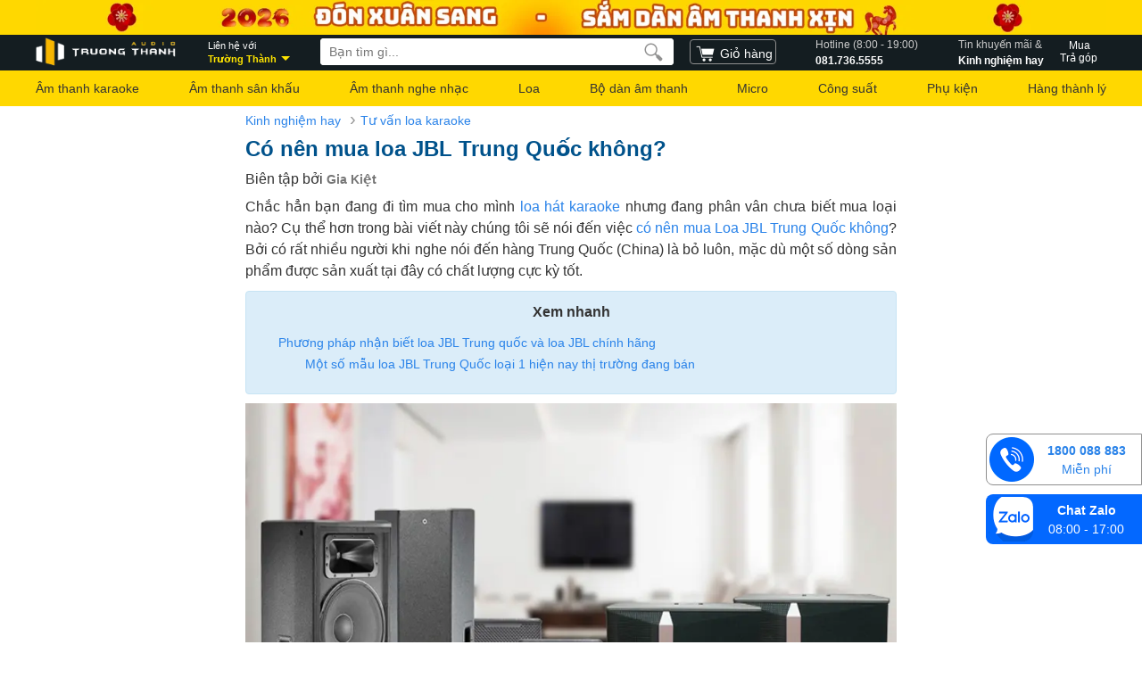

--- FILE ---
content_type: text/html; charset=UTF-8
request_url: https://truongthanhaudio.com/blogs/co-nen-mua-loa-jbl-trung-quoc-khong
body_size: 16977
content:
<html lang="vi-VN">
<head>

<meta charset="UTF-8">
<meta name="viewport" content="width=device-width, height=device-height, initial-scale=1.0, maximum-scale=1.0, user-scalable=no, minimal-ui">
<title>Có nên mua loa JBL Trung Quốc không?</title>
<!-- <meta name="keywords" content="Trường Thành Audio, trường thành, truong thanh, truong thanh audio, truongthanhaudio, truongthanh, truong thanh audio"> -->
<meta name="description" content="Trong bài viết này chúng tôi sẽ nói đến việc có nên mua Loa JBL Trung Quốc không? Bởi có rất nhiều người khi nghe nói đến hàng Trung Quốc là bỏ luôn">
<meta property="og:type" content="article">
<meta property="og:locale" content="vi_VN">
<meta property="og:site_name" content="Truongthanhaudio.com">
<meta property="og:title" content="Có nên mua loa JBL Trung Quốc không?">
<meta property="og:description" content="Trong bài viết này chúng tôi sẽ nói đến việc có nên mua Loa JBL Trung Quốc không? Bởi có rất nhiều người khi nghe nói đến hàng Trung Quốc là bỏ luôn">
<meta property="article:modified_time" content="2025-07-02T09:12:00+07:00" />
<meta property="og:url" content="https://truongthanhaudio.com/blogs/co-nen-mua-loa-jbl-trung-quoc-khong">
<link rel="canonical" href="https://truongthanhaudio.com/blogs/co-nen-mua-loa-jbl-trung-quoc-khong">
<meta property="article:author" content="https://www.facebook.com/truongthanhaudio" />
<meta name="twitter:card" content="summary_large_image">
<meta name="twitter:creator" content="@https://twitter.com/TruongAudio">
<link rel="alternate" href="https://truongthanhaudio.com/blogs/co-nen-mua-loa-jbl-trung-quoc-khong" hreflang="vi">
<meta name="copyright" content="Công Ty Cổ Phần Tập Đoàn Công Nghệ Trường Thành">
<meta name="author" content="Công Ty Cổ Phần Tập Đoàn Công Nghệ Trường Thành">
<meta http-equiv="audience" content="General">
<meta name="resource-type" content="Document">
<meta name="distribution" content="Global">
<meta name="revisit-after" content="1 days">
<meta name="GENERATOR" content="Công Ty Cổ Phần Tập Đoàn Công Nghệ Trường Thành">
<meta http-equiv="X-UA-Compatible" content="IE=edge,chrome=1">
<link href="https://truongthanhaudio.com/favicon.png" rel="shortcut icon" type="image/x-icon">
<link href="https://truongthanhaudio.com/favicon.png" rel="apple-touch-icon">
<link href="https://truongthanhaudio.com/favicon.png" rel="apple-touch-icon-precomposed">
<meta name="theme-color" content="#ffd800">
<!---------------------------------.
|  Designer by Entho.net           |
|  Website: https://entho.net      |
|----------------------------------|
|  Create Website A-Z              |
|  Phone: 0968163458               |
`---------------------------------->
<style type="text/css">
*, :before, :after {
    box-sizing: border-box;
}
button {
    cursor: pointer;
}
*{margin:0;padding:0}
body{min-width:1024px}
img{border:0}
a{text-decoration:none;color:#2a83e9}
ul,ol{list-style:none}
.clr{clear:both}
p{-webkit-margin-before:0;-webkit-margin-after:0;-webkit-margin-start:0;-webkit-margin-end:0;text-rendering:geometricPrecision}
input[type=text],input[type=tel],textarea{-webkit-appearance:none}
body,input,button,option,textarea,label,legend,h1,h2,h3,h4,h5,h6,h1 a,h2 a,h3 a,h4 a,h5 a,h6 a{font:14px/18px Helvetica,Arial,'DejaVu Sans','Liberation Sans',Freesans,sans-serif;color:#333;outline:none;zoom:1}
[class^="icontt-"],[class*="icontt-"]{background-image:url('https://truongthanhaudio.com/public/assets/images/icontruongthanh-25-2-2021.png');background-repeat:no-repeat;display:inline-block;height:30px;width:30px;line-height:30px;vertical-align:middle;background-size:350px 125px}
header{min-width:1024px;background:#141d21;width:100%;z-index:999;}
section{max-width:1200px;width:100%;min-width:1024px;position:relative;margin:0px auto 0}
footer{width:100%;min-width:1024px;margin:0 auto;background:#fff;overflow:hidden;clear:both;margin-top:15px}
/*.hide{display:none}*/
header .head {
    max-width: 1200px;
    min-width: 1024px;
    width: 100%;
    margin: auto;
    position: relative;
    display: flex;
    align-items: center;
    justify-content: space-between;
    height: 40px;
    padding-bottom: 2px;
}
header .logo .icontt-logo{background-position:0 0;width:160px;height:33px;display:block;background-size:287px 103px}
header .address {
    color: #fff;
    font-size: 11px;
    line-height: 15px;
    margin-right: 15px;
    padding-left: 15px;
    position: relative;
    height: calc(100% + 1px);
    padding-top: 5px;
}
header .address > span {
    color: #ffe500;
    font-weight: bold;
    position: relative;
    width: max-content;
    display: -webkit-box;
    -webkit-box-orient: vertical;
    -webkit-line-clamp: 1;
    overflow: hidden;
    max-width: 117px;
    text-transform: capitalize;
    padding-right: 15px;
}header .address > span:after {
    border-left: 5px solid transparent;
    border-right: 5px solid transparent;
    border-top: 5px solid #ffe500;
    content: '';
    position: absolute;
    bottom: 6px;
    right: 0;
}
header #search{float:left;width:33%;margin-left:0;background:#fff;position:relative;border-radius:4px;-webkit-border-radius:4px;-moz-border-radius:4px;margin-right:0}
header .topinput{
    width: 100%;
    border: 0;
    position: relative;
    height: 30px;
    text-indent: 10px;
    -webkit-border-radius: 4px;
    -moz-border-radius: 4px;
    border-radius: 4px;
}
header .btntop{width:45px;height:30px;border:0;cursor:pointer;position:absolute;right:0;-webkit-border-radius:0 4px 4px 0;-moz-border-radius:0 4px 4px 0;border-radius:4px;background:none}
header .icontt-topsearch{background-position:-196px 0;width:21px;height:21px;display:block;margin:auto}
header .search-result{background:#fff;z-index:13;position:absolute;top:34px;overflow:hidden;width:100%;-webkit-box-shadow:0 0 4px #000 0 4px 8px #000;box-shadow:0 0 4px #000 0 4px 8px #000;border-radius:2px}
li.ttitle{padding:7px 10px;border-bottom:1px dashed #eee;width:100%;float:left;background:#f5f5f5;color:#666;font-weight:400}
.list_key{list-style:none;padding:7px 10px;border-bottom:1px dashed #eee;width:100%;float:left}
.list_t{text-transform:capitalize}
.thumbnail_search{width:50px;float:left;margin-right:10px}
.thumbnail_search img{width:100%}
li.list_key .price{float:left;color:red}
li.list_key .price strong{margin-right:10px}
header a.a1{width:97px;border:1px solid #8F8F8F;border-radius:4px;height:28px;text-align:center;line-height:30px;color:#fff}
.icontt-cart{background-position:-48px -100px;width:24px;height:24px;float:left;margin:3px}
.switchboard, .kinhnghiemhay {
    height: 34px;
    font-size: 12px;
    color: #fff;
    font-weight: 600;
    margin: 0px 0 0px 26px;
    position: relative;
}
.nav-arrow span{display:block;overflow:hidden;font-weight:300;color:#ccc}

header div > a.mn-new{
    line-height: 1.2;
    text-align: center;
    height: 31px;
    padding: 0 10px;
    color: #fff;
    font-size: 12px;
}
.main_menu{background-color:#ffd800;width:100%}
header .main_menu > nav {
    max-width: 1200px;
    margin: auto;
    min-width: 1024px;
    width: 100%;
    display: flex;
    align-items: center;
    justify-content: space-between;
}
nav a{display:block;color:#333;position:relative}


table {
  border-collapse: collapse;
  width: 100%;
}
table td, table th {
  border: 1px solid #ddd;
  padding: 8px;
}

table tr:nth-child(even){background-color: #f2f2f2;}

table tr:hover {background-color: #ddd;}

table th {
  padding-top: 12px;
  padding-bottom: 12px;
  text-align: left;
}

.location {
    display: none;
    position: absolute;
    top: 40px;
    left: 0;
    width: 500px;
    background-color: #fff;
    padding: 15px;
    z-index: 2;
    color: #333;
    text-align: center;
    box-shadow: 0px 20px 20px 0px rgba(0, 0, 0, 0.25);
}
header .address:hover .location {
    display: block;
}
/* css item product */
.itemproduct {
    float: left;
    position: relative;
    overflow: hidden;
    border: 1px solid #eaecf0;
    border-radius: 8px;
    padding: 10px;
    display: flex;
    flex-wrap: wrap;
    gap: 10px;
    align-items: flex-start;
    flex-direction: column;
    width: 100%;
}
.itemproduct picture {
    display: block;
    width: 100%;
}
.itemproduct picture {
    -webkit-transition: all .2sease-in-out;
    -moz-transition: all .2s ease-in-out;
    -o-transition: all .2s ease-in-out;
    transition: all .2sease-in-out;

}
.itemproduct picture img {
    margin: auto;
    display: block;
    margin-top: 30px;
    max-width: 180px;
    height: 180px;
    object-fit: contain;
}
.destk {
    width: 100%;
    color: #000;
}
.otpionspan {
    border-radius: 2px;
    border: 1px solid #eee;
    padding: 0 5px !important;
    height: 21px;
    line-height: 20px;
    display: inline-block;
    vertical-align: middle;
    margin: 0px 5px 0 0;
    background: #f2f4f7;
    color: #667085;
    font-size: 12px;
}
span.otpion_1 { position: absolute; top: 8px; right: 8px; border-radius: 4px; color: #d9021b; border-color: #d9021b; border: 1px solid; background: #fff;
}
span.otpion_5 { position: absolute; top: 8px; left: 8px; border-radius: 4px; color: #333; background: #ffd801; border: 0;
}
.itemproduct h3 {
    line-height: 21px;
    font-size: 14px;
    padding: 0;
    color: #333;
    display: -webkit-box;
    -webkit-line-clamp: 2;
    -webkit-box-orient: vertical;
    text-overflow: ellipsis;
    overflow: hidden;
    width: 100%;
    flex-wrap: nowrap;
    word-wrap: break-word;
}
.itemproduct .price {
    display: block;
    overflow: hidden;
    width: 100%;
}
.imgoptions.imgkm {
    width: 100%;
}
.imgoptions.imgkm img {
    width: 90%;
    height: auto;
}
.itemproduct .price span {
    display: inline-block;
    vertical-align: middle;
    text-decoration: line-through;
    color: #222;
}
.itemproduct .price .cplb-disc {
    font-size: 12px;
    color: #d0021b;
    margin: 0 5px 0;
    display: inline-block;
}
.itemproduct .price strong {
    vertical-align: middle;
    overflow: hidden;
    color: #bf081f;
}

.destk * {
    font-size: 14px !important;
}
.itemproduct .ratingresult {
    font-size: 14px;
    padding: 0px;
    color: #797979;
}
/*.itemproduct .ratingresult .icontt-ystar {
    margin-left: 5px;
    margin-right: 5px;
}
.icontt-ystar {
    width: 13px; height: 12px; background-position: -112px -60px; margin: -3px 0 0 0;
}*/
.ent-icontt-ystar {
    width: 12px;
    height: 12px;
    background-image:url('https://truongthanhaudio.com/public/assets/images/star-star.svg');
    background-repeat: no-repeat;
    background-size: contain;
    margin-top: -4px;
    margin-left: 3px;
    margin-right: 3px;
}
/* end css item product */
.ttlh {
    width: 100%;
    float: left;
    text-align: left;
}
.location:after {
    content: "";
    position: absolute;
    width: 17px;
    height: 17px;
    background: #fff;
    transform: rotate(45deg);
    top: -4px;
    left: 32px;
}
.location p {
    margin: 0px;
    line-height: 1.5;
    font-size: 14px;
    text-align: left;
}
.location span {
    display: block;
    margin-top: 5px;
    line-height: 1.5;
    font-size: 14px;
    position: relative;
    text-align: left;
}
.location:after {
    content: "";
    position: absolute;
    width: 17px;
    height: 17px;
    background: #fff;
    transform: rotate(45deg);
    top: -4px;
    left: 32px;
}

.banner-top img {
    margin: auto;
    display: block;
}

/* footer */
.boxfooter {
    background: #fff;
    padding: 20px;
    border-radius: 12px;
}

.boxfooter>span {
    margin-right: 5px;
    font-weight: 600;
}
.boxfooter > a {
    display: inline-block;
    vertical-align: middle;
    padding: 10px 11px;
    border: 1px solid #e0e0e0;
    border-radius: 40px;
    margin-right: 6px;
    color: #333;
    line-height: 12px;
}
/*.boxfooter > a:hover{border: 1px solid #1d7bc4;}*/
.infofooter {
    display: flex;
    overflow: hidden;
    width: 100%;
    min-width: 1024px;
    max-width: 1200px;
    margin: 0 auto;
    justify-content: space-between;
    padding-top: 50px;
    padding-bottom: 20px;
}
.colfooter{float:left;margin:0;position:relative}
.col1{width:12%}
.col2{width:15%}
.col3{width:45%}
.col4{width:15%}
.colfooter li{float:none;position:relative;font-size:13px;color:#444}
.colfooter li a{display:block;font-size:14px;line-height:25px;padding-top:5px}
.colfooter li p{display:block;font-size:14px;line-height:29px}
.colfooter li p a{display:inline;font-weight:600;padding:0 5px}
.icontt-bct{width:104px;height:40px;background-position:-246px 1px}
.icontt-fb{width:15px;height:15px;background-position:-255px -79px;margin:-4px 0 0}
.icontt-yt{width:18px;height:15px;background-position:-270px -79px;margin:-4px 0 0}
.bct{width:110px;float:left}
.copyright{width:100%;min-width:980px;overflow:hidden;padding:10px 0;background:#f8f8f8}
.copyright p{display:block;max-width:1200px;margin:auto;font-size:10px;color:#999}
#return-to-top{position:fixed;bottom:45px;right:20px;background:#fdd504;width:40px;height:40px;display:block;text-decoration:none;display:none;-webkit-transition:all .3s linear;-moz-transition:all .3s ease;-ms-transition:all .3s ease;-o-transition:all .3s ease;transition:all .3s ease;text-align:center;line-height:40px;border-radius:5px;z-index:1000;cursor:pointer}

.article-more {
    background: #eee;
    padding: 8px;
    border-radius: 8px;
    border: 1px solid #2a83e9;
}
.tt-flex {
    display: flex;
    gap: 10px;
    flex-wrap: wrap;
    justify-content: space-between;
}
.leftcat {
    width: 150px;
    border-radius: 8px;
    overflow: hidden;
    height: 150px;
}
.leftcat img {
    width: 100%;
    height: 100%;
    object-fit: cover;
}
.rightcat {
    width: calc(100% - 160px);
}
.df {
    font-weight: 600;
    margin-bottom: 10px;
}
.mtf {
    color: #333;
    font-size: 15px;
}

/* css menu */
.head_menu .ent_menu > li > ul {
    display: none;
}
.head_menu  > .ent_menu {
    display: flex;
    justify-content: space-between;
    width: 100%;
}
.head_menu > .ent_menu {
    position: relative;
}
.head_menu > .ent_menu > li:hover > ul {
    position: absolute;
    top: 40px;
    width: 600px;
    left: 0px;
    z-index: 10;
    background: #fff;
    padding: 8px;
    justify-content: space-between;
    flex-wrap: wrap;
    display: grid;
    grid-auto-rows: minmax(min-content, max-content);
    gap: 10px;
    grid-template-columns: repeat(5, minmax(0, 1fr));
    border-bottom-left-radius: 8px;
    border-bottom-right-radius: 8px;
    border-top-right-radius: 8px;
    box-shadow: 0 4px 8px rgb(0 0 0 / 15%);
}
.head_menu > .ent_menu > li {
    position: relative;
}
.head_menu > .ent_menu > li > a {
    height: 40px;
    line-height: 40px;
    padding-inline: 10px;
}
.head_menu > .ent_menu > li> ul > li > a {
    text-align: center;
        padding: 10px 5px;
}
.head_menu > .ent_menu > li:hover > a {
        background-color: #fe9;
    border-top-left-radius: 8px;
    border-top-right-radius: 8px;
}
.head_menu > .ent_menu > li> ul > li > a span {
    display: block;
}
.head_menu > .ent_menu > li> ul > li > a:hover {
    background-color: #f9fafb;
    border-radius: 12px;
}
.head_menu > .ent_menu > li:nth-child(6) > ul,
.head_menu > .ent_menu > li:nth-child(7) > ul,
.head_menu > .ent_menu > li:nth-child(8) > ul,
.head_menu > .ent_menu > li:nth-child(9) > ul,
.head_menu > .ent_menu > li:nth-child(10) > ul
{
    left: auto;
    right: 0px;
}
.head_menu > .ent_menu > li> ul > li > a > img {
    height: 50px;
    width: 50px;
}
.navigat > a {
    padding: 0px;
    border: 0px;
    margin: 0px;
    width: 100%;
}
header {
	position: inherit;
}
.hknh {
    width: 147px !important;
    height: 22px;
}
.banner-top {
    background: #ffd800;
}
/* end css menu */
.owl-dot img {
    pointer-events: none;
}

        .chat{
    width: 175px;
    float: right;
    right: 0;
    bottom: 100px;
    position: fixed;
}
.chat div{
        margin-bottom: 10px;
}
.chat div a{
    position: relative;
    display: flex;
}

.chat .zalo{
    background: #0368ff;
    padding: 3px;
    border-radius: 8px 0 0 8px;
}
.chat p{
    position: relative;
    display: flex;
    flex-direction: column;
    text-align: center;
    margin: auto;
}
.chat .zalo p{
    color: #fff;
}
.icon-zalo{
    background-image: url('https://truongthanhaudio.com/public/assets/images/icon-zalo.png');
    width: 50px;
    height: 50px;
    display: block;
    float: left;
    background-size: 50px 50px;
    background-repeat: no-repeat;
}

.chat p span:first-of-type {
    font-weight: bold;
    padding-bottom: 3px;
}

.hotline {
    border: 1px solid #8F8F8F;
    padding: 3px;
    border-radius: 8px 0 0 8px;
    background: #fff;
}


.icon-hotline{
    background-image: url('https://truongthanhaudio.com/public/assets/images/icon-hotline.png');
    width: 50px;
    height: 50px;
    display: block;
    float: left;
    background-size: 50px 50px;
    background-repeat: no-repeat;
}

</style><!---------------------------------.
|  Designer by Entho.net           |
|  Website: https://entho.net      |
|----------------------------------|
|  Create Website A-Z              |
|  Phone: 0968163458               |
`---------------------------------->
<style type="text/css">
/* header */
.article {
    display: block;
    clear: both;
    max-width: 730px;
    text-align: left;
    margin: auto;
    font-size: 16px;
}.breadcrumb {
    display: block;
    overflow: hidden;
    margin: 0;
    background: #fff;
    line-height: 32px;
}.breadcrumb li {
    display: inline-block;
    vertical-align: middle;
    overflow: hidden;
}.breadcrumb li a {
    display: inline-block;
    white-space: nowrap;
    font-size: 14px;
    padding: 0 10px 0 0;
}.breadcrumb span {
    display: inline-block;
    font-size: 20px;
    color: #999;
    padding: 2px 5px 0 0;
    line-height: 1;
}.article h1 {
    display: block;
    line-height: 1.3em;
    font-size: 24px;
    color: #00528b;
    font-weight: bold;
}span.authorName {
    float: left;
    margin: 10px 0;
    width: 100%;
}span.authorName b {
    color: #767676;
    font-size: 14px;
}
article p {
    margin-top: 10px;
    margin-bottom: 10px;
}
article h2, article h3 {
    width: 100%;
    margin: 20px auto;
    font-size: 16px;
    color: #333;
    line-height: 28px;
}article h3 {
    font-size: 25px;
    line-height: 35px;
}article h2 {
    font-size: 30px;
    line-height: 35px;
}
article h2 a, article h3 a{font-size: 30px; color: #1d7bc4; }
article img{width: 100%; height: auto;}
article p iframe{
    border: 0;
}
.contentnews {
    text-align: justify;
}
.ovlarticle{position:absolute;left:0;right:0;bottom:0;height:75%;background:linear-gradient(to bottom,rgba(255,255,255,0) 0,#e1e6e9 65%,#e1e6e9 100%)}


.listsppost {
    display: flex;
    flex-wrap: wrap;
    justify-content: start;
}
.listsppost li {
    list-style: none;
    width: calc(25%);
    border-left: 1px solid #ddd;
    padding: 10px;
    border-top: 1px solid #ddd;
    border-bottom: 1px solid #ddd;
    text-align: left;
}
.listsppost li p {
    margin: 0px;
}
.listsppost li:last-child {
    margin-right: 0px;
    border-right: 1px solid #ddd;
}
.listsppost li img{width: 100%;}
.listsppost .name-product{
    position: relative;
    display: -webkit-box;
    -webkit-box-orient: vertical;
    -webkit-line-clamp: 3;
    max-height: 61px;
    margin: 0;
    margin-right: 5px;
    width: 100%;
    font-size: 14px;
    line-height: 1.4em;
    font-style: normal;
    text-overflow: ellipsis;
    overflow: hidden;
    color: #333;
}.listsppost .price {
    font-size: 13px;
    display: block;
}.icontt-ystar {
    width: 13px;
    height: 12px;
    background-position: -112px -60px;
    margin: -3px 0 0 0;
}
.destk {
    color: #444;
    display: block;
    overflow: hidden;
    font-size: 13px;
}
.contentnews iframe {
    margin: auto;
    display: block;
    width: 100%;
    height: 400px;
}
.box_updownpro {
    width: 100%;
    display: block;
    clear: both;
    margin: 15px 0;
    text-align: right;
}.box_updownpro span {
    display: inline-block;
    color: #1d7bc4;
    cursor: pointer; font-size: 14px;
}
.price {
    width: auto;
    float: none;
    display: inherit;
    align-items: normal;
    flex-wrap: nowrap;
}.price strong {
    font-size: 16px;
    line-height: 20px;
    color: #cc2440;
    display: block;
    margin-top: 5px;
}.price .linethough {
    text-decoration: line-through;
    font-weight: 400;
    font-size: 14px;
    color: #999;
    display: inline-block;
}.price label {
    background: none;
    color: #d0021b;
    font-size: 14px;padding-left: 10px;
}
.ratingresult span {
    color: #797979;
    display: inline-block;
    font-size: 12px;
}




.newslist-bv {
    display: block;
    margin: 16px auto;
    border-top: 1px solid #efeded;
    width: 100%;
    float: left;
}.newslist-bv h4 {
    display: block;
    padding: 10px 0 10px;
    font-size: 18px;
    font-weight: bold;
    color: #333;
    line-height: 1.3em;
}.newslist-bv ul {
    display: flex;
    overflow: hidden;
    flex-wrap: wrap;
    width: calc(100% + 10px);
    margin-left: -5px;
}.newslist-bv li {
    display: block;
    overflow: hidden;
    padding: 8px 0;
    width: calc(25% - 10px);
    margin-left: 5px;
    margin-right: 5px;
}.newslist-bv li a {
    display: block;
    overflow: hidden;
}.newslist-bv li img {
    float: left;
    width: 175px;
    height: 98px;
    margin-right: 5px;
    margin: 10px auto;
    object-fit: cover;
}.newslist-bv li a h5 {
    display: block;
    line-height: 18px;
    font-size: 13px;
    color: #333;
    font-weight: bold;
}


/* comment */

#comment {
    display: block;
    width: 100%;
    margin: 0 auto;
    float: left;
}
#comment #fRContent {
    display: block;
    overflow: hidden;
    background: #fff;
    min-height: 100px;
    border: 1px solid #c1bfbf;
    padding: 10px;
    font-size: 16px;
    color: #333;
    max-height: 200px;
    border-radius: 4px;
    width: 100%;
}
.box_cmt{
    display: none;
    overflow: hidden;
    background: #fff;
    border: 1px solid #c1bfbf;
    position: relative;
    margin-top: -1px;
}.extCt {
    float: left;
    font-size: 14px;
    color: #666;
    padding: 12px 16px 9px;
    border-right: 1px solid #c1bfbf;
    cursor: pointer;
}#fRName, #fREmail {
    padding: 5px 8px;
    border: 1px solid #dadada;
    font-size: 14px;
    width: 180px;
    color: #333;
    float: left;
    margin: 5px 10px;
}#guidanhgia {
    float: right;
    padding: 5px 8px;
    margin: 5px 10px;
    background: #fbd648;
    border: 1px solid #c1bfbf;
    font-size: 14px;
    color: #2a2a2a;
    text-transform: uppercase;
    font-weight: 600;
}


.par {
    width: 100%;
    float: left;
    margin-bottom: 10px;
    margin-top: 15px;
}
.iconcom-user {
    width: 25px;
    height: 25px;
    background-image: none !important;
    background-color: #ccc;
    margin-right: 7px;
    text-align: center;
    color: #fff;
    text-transform: uppercase;
    font-size: 12px;
    line-height: 26px;
    font-style: normal;
    display: inline-block;
}.rc {
    margin-top: 5px;
    margin-bottom: 5px;
    display: block;
    font-size: 14px;
    color: #4a4a4a;
    line-height: 22px;
}.ra {
    float: left;
    width: 100%;
}.child {
    float: left;
    margin-left: 13px;
    background: #f8f8f8;
    border: 1px solid #e7e7e7;
    padding: 15px 10px;
    position: relative;
    width: calc(100% - 35px);
}.child:after, .child:before {
    top: -20px;
    left: 18px;
    border: solid transparent;
    content: " ";
    height: 0;
    width: 0;
    position: absolute;
    pointer-events: none;
}.child:before {
    border-color: rgba(238,238,238,0);
    border-bottom-color: #f8f8f8;
    border-width: 11px;
    margin-left: -11px;
    z-index: 1;
}.child:after {
    border-color: rgba(255,255,255,0);
    border-bottom-color: #dfdfdf;
    border-width: 10px;
    margin-left: -10px;
}.iconcom-avactv {
    margin: 4px;
    background-position: 1px -102px;
    width: 27px;
    height: 24px;
}.qtv {
    background: #f1c40f;
    border-radius: 2px;
    padding: 0 5px;
    line-height: normal;
    border: 1px solid #f1c40f;
    font-size: 11px;
    color: #333;
    font-weight: normal;
    display: inline-block;
    margin: 5px 0 0 10px;
}textarea.readycss {
    border: 1px solid #eee;
    border-radius: 4px;
    padding: 5px;
    font-size: 14px;
    width: calc(100% - 12px);
    margin-top: 10px;
    min-height: 60px;
}a.rrSend_reaply {
    background: #ffffff;
    padding: 5px 15px;
    border-radius: 5px;
    margin-top: 5px;
    float: right;
    border: 1px solid #1d7bc4;
}





.modal_cmtpost {
    display: none;
    overflow: hidden;
    position: fixed;
    left: 0;
    right: 0;
    bottom: 0;
    height: 100vh;
    background: rgba(0,0,0,.5);
    z-index: 9;
}.modal-content_tt, .modal-content {
    background-color: #fefefe;
    margin: auto;
    border: 1px solid #888;
    max-width: 470px;
    border-radius: 5px;
    top: 20%;
}span.title_tt {
    display: block;
    overflow: hidden;
    font-size: 16px;
    color: #333;
    border-bottom: 1px solid #f2f2f2;
    font-weight: bold;
    height: 35px;
    line-height: 35px;
    padding-left: 10px;
}.close_cmtpost {
    line-height: 25px;
    text-align: center;
    border-radius: 100%;
    position: absolute;
    right: 0px;
    top: 0px;
    width: 35px;
    height: 35px;
    cursor: pointer;
}.close_cmtpost:before {
    color: #fff;
    content: "✕";
    font-weight: bold;
    font-size: 15px;
    line-height: 25px;
    text-align: center;
    width: 25px;
    height: 25px;
    font-family: Tahoma;
    border: 2px solid #fff;
    border-radius: 50%;
    display: block;
    background-color: #000;
    box-shadow: 0 2px 4px 0 rgb(0 0 0);
}.forminfo {
    display: block;
    overflow: hidden;
    background: #fff;
    padding: 10px;
}.forminfo input {
    display: block;
    padding: 8px;
    width: 100%;
    margin: 10px 0;
    height: 35px;
    border: 1px solid #dadada;
    background: #fff;
    border-radius: 4px;
    font-size: 14px;
    box-sizing: border-box;
}.forminfo button {
    display: block;
    width: 100%;
    margin: 0 auto 10px;
    padding: 8px;
    height: 40px;
    font-size: 14px;
    color: #fff;
    text-transform: uppercase;
    border: 1px solid #4a90e2;
    border-radius: 4px;
    background: #4a90e2;
    cursor: pointer;
}

#help-navigation {

    float: left;

    padding-top: 10px;

    width: 247px;

}

#help-navigation ul li {

    border-bottom: 1px solid #f2f2f2;

    display: block;

    height: 38px;

    margin-bottom: 0;position: relative;

}

#help-navigation ul li:before, #help-navigation ul li:after {

    content: '';

    width: 0;

    height: 0;

    border-left: 5px solid #999;

    border-top: 5px solid transparent;

    border-bottom: 5px solid transparent;

    position: absolute;

    right: 4px;

    top: 14px;

}

#help-navigation ul li:after, #help-navigation ul li:after {

    border-width: 4px;

    border-left-color: #fff;

    margin-right: 1px;

    margin-top: 1px;

}

#help-navigation ul li a {

    display: block;

    height: 38px;

    line-height: 38px;

    padding-left: 15px;

}

#help-navigation ul li a:hover {

    background-color: #ebeef4;

}

#help-main {

    width: 925px;

    float: right;

    max-width: 925px; padding-top: 10px;

}

#help-main h1{
    color: #666;
    font-size: 23px;
    line-height: 32px;
    margin-bottom: 16px;
    text-transform: uppercase;
}
.boxleft a{
    border-bottom: 1px solid #f2f2f2;
    display: block;
    height: 38px;
    margin-bottom: 0;
    line-height: 38px;
}

#bang {
  font-family: Arial, Helvetica, sans-serif;
  border-collapse: collapse;
  width: 100%;
}

#bang td, #bang th {
  border: 1px solid #ddd;
  padding: 8px;
}

#bang tr:nth-child(even){background-color: #f2f2f2;}

#bang tr:hover {background-color: #ddd;}

#bang th {
  padding-top: 12px;
  padding-bottom: 12px;
  text-align: left;
  background-color: #4CAF50;
  color: white;
}.load-more {
    display: block;
    overflow: hidden;
    position: relative;
    line-height: 40px;
    font-size: 14px;
    color: #1d7bc4;
    border: 1px solid #eee;
    text-align: center;
    border-radius: 3px;
    margin: 10px auto 20px;
    width: 240px;
    cursor: pointer;
}
.bxindexknh {
    display: inline-block;
    background: #dbedf9;
    border: 1px solid #c7e4f4;
    border-radius: 4px;
    width: 100%;
    padding: 1.5%;
}
.bxindexknh .indxtitle {
    position: relative;
    display: block;
    overflow: hidden;
    text-align: center;
    cursor: pointer;
    font-weight: bold;
    margin-bottom: 0;
    -moz-user-select: none;
    -webkit-user-select: none;
    -ms-user-select: none;
}#toc {
    padding: 10px;
}#toc li{
    line-height: 24px;
}#toc li a{
    font-weight: normal;
    text-decoration: none;
    font-size: 14px;
}
#toc li ul {
    clear: both;
    margin-left: 30px;
}
.infobox {
    margin: 10px auto;
    padding: 10px;
    border: 2px solid #c3e5f8;
    -ms-border-radius: 5px;
    border-radius: 5px;
    background-color: #dbedf9;
    line-height: 155%;
    clear: both;
    font-size: 16px;
}
.bxcontentnews ul li:not(.hasdiv):before {
    content: "●";
    font-size: 12px;
    color: #000;
    margin-right: 5px;
    margin-left: -12px;
}
.contentnews {
    line-height: 1.5;
}
.contentnews ul, .contentnews ol {
    list-style: auto;
    margin-left: 15px;
}

.generate-productbox {
    border: 1px solid #eee;
}
.generate-productbox .col {
    border-left: 0;
}
.bcenter .generate-productbox .cate.col li {
    width: auto !important;
}
.generate-productbox .product_knh {
    padding: 15px;
    cursor: unset;
    border-right: 0;position: relative;
    display: flex;
}
.generate-productbox .product_knh .main-feature li{padding: 0;}
.generate-productbox .product_knh .main-feature li::before {
    content: "•";
    color: #333;
    display: inline-block;
    vertical-align: middle;
    font-size: 20px;
    margin-right: 5px;
}

.bxcontentnews ul li {
    line-height: 22px;
}
.generate-productbox .product_knh>.product_knh>a {
    width: 45%;
}
.generate-productbox .product_knh>.product_knh>* {
    display: inline-block;
    vertical-align: top;
}
.generate-productbox .product_knh a {
    padding: 0;
    overflow: visible;
}
.generate-productbox .product_knh .thumbnail-product {
    float: unset;
    margin-right: 20px; width:350px;
}
.generate-productbox .product_knh .thumbnail-product {
    position: relative;
}
.generate-productbox .product_knh .thumbnail-product img {
    margin: auto;
    max-width: 100%;
    width: 100%;
}
.generate-productbox .product_knh .sl-rating {
    color: #797979;
    display: inline-block;
    font-size: 12px;margin-left: 5px;
}
.generate-productbox .product_knh .install {
    position: absolute;
    top: 20px;
    right: 10px;
    background: #efd130;
    border-radius: 2px;
    font-size: 10px;
    padding: 0 3px;
}
.generate-productbox .product_knh .sc-box-info {
    float: unset;
    width: 54%;
}
.generate-productbox .product_knh .name-product, .generate-productbox .product_knh img, .rating-lst.none-padding {
    margin: 0;
    font-size: 16px;
}
.generate-productbox .product_knh .sc-box-info * {
    line-height: 1.5;
    vertical-align: middle;
}
.generate-productbox .product_knh .sc-box-info>a>* {
    font-size: 18px;
}
span.prop {
    display: inline;
    color: #333;
    font-weight: 600;
    border-radius: 2px;
    background: #fff;
}
.cate.col li label {
    top: -10px;
}
.generate-productbox strong.get-status.green {
    color: #459b43;
}
.generate-productbox strong.get-status {
    display: block;
    text-transform: uppercase;
    font-size: 17px; width:100%;display: flex;
    align-items: center;
    flex-wrap: wrap;
}
.generate-productbox .product_knh .sc-box-info .zone_price>strong {
    color: #d0021b;
}
.generate-productbox .product_knh .sc-box-info .zone_price .oldprice, .generate-productbox .product_knh .sc-box-info .zone_price .normal {
    color: #999;
    font-size: smaller;
    font-weight: normal;
    display: inline-block;
    margin-left: 0;
    text-decoration: line-through;
}
.generate-productbox .product_knh .sc-box-info .zone_price .price-percent {
    font-size: 13px;
    color: #d0021b;
    font-weight: bold;
}
.generate-productbox .product_knh .main-feature ul {
    overflow: hidden;
    display: block;
    max-height: 129px;position: relative;
}
.generate-productbox .product_knh .main-feature ul:after {
    content: '';
    height: 82px;
    max-height: 82px;
    position: absolute;
    bottom: -8px;
    left: -10px;
    right: -5px;
    border-radius: 0 0 15px 15px;
    background-image: linear-gradient(
-180deg
,rgba(255,255,255,0) 0%,#fff 100%);
    opacity: .94;
}
.clickxt{
    font-weight: normal;
    text-align: center;
    display: block;
}
.clickxt:after {
    content: '';
    width: 0;
    right: 0;
    border-top: 6px solid #288ad6;
    border-left: 6px solid transparent;
    border-right: 6px solid transparent;
    display: inline-block;
    vertical-align: middle;
    margin: -2px 0 0 5px;
}
.generate-productbox .product_knh .sc-box-info .btn.buy {
    background: -webkit-linear-gradient(top,#f89406,#f76b1c);
    background: -moz-linear-gradient(top,#f89406,#f76b1c);
    background: -ms-linear-gradient(top,#f89406,#f76b1c);
    background: -o-linear-gradient(top,#f89406,#f76b1c);
}
.generate-productbox .product_knh .sc-box-info .btn {
    width: 100%;
    color: #fff;
    text-align: center;
    padding: 10px 0;
    display: block;
    margin: 5px 0;
    border-radius: 3px;
    font-size: 14px;
    text-transform: uppercase;
    font-weight: 600;
}

.clickxt {
    color: #1d7bc4;
    cursor: pointer;
}
.readmorecat {
    margin: auto;
    text-align: center;
    display: block;
    border: 1px solid #1d7bc4;
    max-width: 158px;
    padding: 8px 10px;
    border-radius: 4px;
    margin-top: 15px;
}.icontt-txtstar {
    width: 13px;
    height: 12px;
    background-position: -112px -60px;
    margin: -3px 0 0 0;
}
</style><meta name="google-site-verification" content="dXEJ2D7o3R0Gnslle6HyIhDE511YRsBAfRMvmHNH9dQ" />
<!-- Google Tag Manager -->
<script>(function(w,d,s,l,i){w[l]=w[l]||[];w[l].push({'gtm.start':
new Date().getTime(),event:'gtm.js'});var f=d.getElementsByTagName(s)[0],
j=d.createElement(s),dl=l!='dataLayer'?'&l='+l:'';j.defer=true;j.src=
'https://www.googletagmanager.com/gtm.js?id='+i+dl;f.parentNode.insertBefore(j,f);
})(window,document,'script','dataLayer','GTM-5M668BCM');</script>
<!-- End Google Tag Manager --></head>
<body>
<header itemprop="haspart" itemtype="https://schema.org/WPHeader" itemscope itemid="#header" class=header>
	<div class="ent-full banner-top">
	    <picture>
                    <source srcset="https://truongthanhaudio.com/upload/image/banner-top-mt-dau-nam-2912.webp" type="image/webp">
                    <img class="lazyloadnone" src="https://truongthanhaudio.com/upload/original-image/banner-top-mt-dau-nam-2912.jpg" alt="" width="1200" height="39">
                </picture>	</div>
	<div class="head clr">
	    <a class="logo" title="Về trang chủ https://truongthanhaudio.com" href="https://truongthanhaudio.com/" aria-label="logo"> 
	        <i class="icontt-logo"></i> 
	    </a>

	    <div  class="address">
	        Liên hệ với
	        <span data-province="79" data-district="0" data-ward="0">Trường Thành</span>
	        <div class="location">
	        	<div class="ttlh">
	        		<p><a href="tel:0817365555">081.736.5555</a> (8:00 - 21:00)</p>
<p><strong>Miền Nam:</strong></p>
<p><strong>- Showroom lớn nhất Miền Nam</strong>: 156 Đường số 2, KDC Vạn Ph&uacute;c, Phường Hiệp B&igrave;nh Phước, TP. Thủ Đức, TP. Hồ Ch&iacute; Minh. (<a href="https://maps.app.goo.gl/vXP1HuoGAWaCMswQ6" target="_blank" rel="nofollow noopener">Chỉ đường</a>)</p>
<p><strong>- Showroom Quận 7</strong>: Số 2, đường số 40, phường T&acirc;n Quy, Quận 7, TP. Hồ Ch&iacute; Minh. (<a href="https://g.page/truongthanhaudio" target="_blank" rel="nofollow noopener">Chỉ đường</a>)</p>
<p><strong>Miền Bắc</strong>:</p>
<p><strong>- Showroom lớn nhất Miền Bắc</strong>: P1-16 Khu Đ&ocirc; Thị Garden City Thạch B&agrave;n, (đối diện trường THPT Thạch B&agrave;n) , phường Long Bi&ecirc;n, H&agrave; Nội. (<a href="https://maps.app.goo.gl/MdT6r89hRE2mnUqz8" target="_blank" rel="noopener">Chỉ đường</a>)</p>
<p><strong>Tất cả c&aacute;c showroom đều c&oacute; chỗ đỗ xe &ocirc; t&ocirc; miễn ph&iacute;.</strong></p>  
	        	</div>
	        </div>
	    </div>
	   
	    <form onsubmit="return yofSearch(event);" id="search" class="headsearch mainsearch ncart" method="get" action="/s">
			<input class="topinput" type="text" maxlength="100" placeholder="Bạn tìm gì..." 
			id="skw" name="keyword" autocomplete="off" aria-label="searchbox">
			<button aria-label="search" class="btntop" type="submit"><i class="icontt-topsearch"></i></button>
			<div class="search-result"></div>
	    </form>
	    <a href="https://truongthanhaudio.com/cart" class="a1" aria-label="cart"><i class="icontt-cart"></i><span>Giỏ hàng</span></a>
	    <a href="tel:0817365555" class="switchboard nav-arrow"><span>Hotline (8:00 - 19:00)</span>081.736.5555</a>
	    <a href="https://truongthanhaudio.com/category/kinh-nghiem-hay" class="kinhnghiemhay nav-arrow"><span>Tin khuyến mãi &<label class="arr-down"></label></span> Kinh nghiệm hay</a> 
        <div class="menu-new">
            <a href="https://truongthanhaudio.com/blogs/tra-gop" class="mn-new">Mua<br>Trả góp</a>
            
        </div>
	    
	</div>
	<div class="main_menu">
		<nav class="head_menu" itemtype="https://schema.org/SiteNavigationElement" itemscope>
			<ul class="ent_menu"><li><a href="https://truongthanhaudio.com/am-thanh-karaoke">Âm thanh karaoke</a><ul class="ent_menu"><li><a href="https://truongthanhaudio.com/dan-karaoke"><img width="50" height="50" alt="No Alt" src="https://truongthanhaudio.com/upload/image/1x1-dAn-karaoke-trUOng-thAnh-audio-8425.webp" /><span class="text_menu">Dàn karaoke</span></a></li><li><a href="https://truongthanhaudio.com/loa-karaoke"><img width="50" height="50" alt="No Alt" src="https://truongthanhaudio.com/upload/image/1x1-loa-karaoke-trUOng-thAnh-audio-8425.webp" /><span class="text_menu">Loa karaoke</span></a></li><li><a href="https://truongthanhaudio.com/loa-sub"><img width="50" height="50" alt="No Alt" src="https://truongthanhaudio.com/upload/image/1x1-loa-sub-trUOng-thAnh-audio-8425.webp" /><span class="text_menu">Loa sub</span></a></li><li><a href="https://truongthanhaudio.com/amply-karaoke"><img width="50" height="50" alt="No Alt" src="https://truongthanhaudio.com/upload/image/1x1-amply-karaoke-trUOng-thAnh-audio-8425.webp" /><span class="text_menu">Amply Karaoke</span></a></li><li><a href="https://truongthanhaudio.com/cuc-day-cong-suat"><img width="50" height="50" alt="No Alt" src="https://truongthanhaudio.com/upload/image/1x1-cUc-DAy-cOng-suAt-trUOng-thAnh-audio-8425.webp" /><span class="text_menu">Cục đẩy công suất</span></a></li><li><a href="https://truongthanhaudio.com/micro-khong-day"><img width="50" height="50" alt="No Alt" src="https://truongthanhaudio.com/upload/image/1x1-micro-khOng-dAy-trUOng-thAnh-audio-8425.webp" /><span class="text_menu">Micro Không Dây</span></a></li><li><a href="https://truongthanhaudio.com/micro-co-day"><img width="50" height="50" alt="No Alt" src="https://truongthanhaudio.com/upload/image/1x1-micro-cO-dAy-trUOng-thAnh-audio-8425.webp" /><span class="text_menu">Mirco có dây</span></a></li><li><a href="https://truongthanhaudio.com/vang-so"><img width="50" height="50" alt="No Alt" src="https://truongthanhaudio.com/upload/image/1x1-vang-sO-trUOng-thAnh-audio-8425.webp" /><span class="text_menu">Vang số</span></a></li><li><a href="https://truongthanhaudio.com/vang-co"><img width="50" height="50" alt="No Alt" src="https://truongthanhaudio.com/upload/image/1x1-vang-cO-trUOng-thAnh-audio-8425.webp" /><span class="text_menu">Vang cơ</span></a></li><li><a href="https://truongthanhaudio.com/mixer"><img width="50" height="50" alt="No Alt" src="https://truongthanhaudio.com/upload/image/truongthanh-yamaha-mg16xu-6-100-100.webp" /><span class="text_menu">Mixer</span></a></li><li><a href="https://truongthanhaudio.com/dau-karaoke"><img width="50" height="50" alt="No Alt" src="https://truongthanhaudio.com/upload/image/dau-karaoke-logo-png.webp" /><span class="text_menu">Đầu Karaoke</span></a></li></ul></li><li><a href="https://truongthanhaudio.com/am-thanh-san-khau-hoi-truong">Âm thanh sân khấu</a><ul class="ent_menu"><li><a href="https://truongthanhaudio.com/dan-am-thanh-hoi-truong"><img width="50" height="50" alt="No Alt" src="https://truongthanhaudio.com/upload/image/1x1-dAn-hOi-trUOng-trUOng-thAnh-audio-8425.webp" /><span class="text_menu">Dàn hội trường</span></a></li><li><a href="https://truongthanhaudio.com/loa-hoi-truong"><img width="50" height="50" alt="No Alt" src="https://truongthanhaudio.com/upload/image/1x1-loa-hOi-trUOng-trUOng-thAnh-audio-8425.webp" /><span class="text_menu">Loa hội trường</span></a></li><li><a href="https://truongthanhaudio.com/loa-line-array"><img width="50" height="50" alt="No Alt" src="https://truongthanhaudio.com/upload/image/1x1-loa-line-array-trUOng-thAnh-audio-8425.webp" /><span class="text_menu">Loa Line Array</span></a></li></ul></li><li><a href="https://truongthanhaudio.com/am-thanh-nghe-nhac-xem-phim">Âm thanh nghe nhạc</a><ul class="ent_menu"><li><a href="https://truongthanhaudio.com/dan-nghe-nhac"><img width="50" height="50" alt="No Alt" src="https://truongthanhaudio.com/upload/image/1x1-dAn-nghe-nhAc-trUOng-thAnh-audio-8425.webp" /><span class="text_menu">Dàn nghe nhạc</span></a></li><li><a href="https://truongthanhaudio.com/loa-nghe-nhac"><img width="50" height="50" alt="No Alt" src="https://truongthanhaudio.com/upload/image/1x1-loa-nghe-nhAc-trUOng-thAnh-audio-8425.webp" /><span class="text_menu">Loa nghe nhạc</span></a></li><li><a href="https://truongthanhaudio.com/amply-nghe-nhac"><img width="50" height="50" alt="No Alt" src="https://truongthanhaudio.com/upload/image/1x1-amply-nghe-nhAc-trUOng-thAnh-audio-8425.webp" /><span class="text_menu">Amply nghe nhạc</span></a></li><li><a href="https://truongthanhaudio.com/dau-nghe-nhac"><img width="50" height="50" alt="No Alt" src="https://truongthanhaudio.com/upload/image/1x1-DAu-nghe-nhAc-trUOng-thAnh-audio-8425.webp" /><span class="text_menu">Đầu nghe nhạc</span></a></li></ul></li><li><a href="https://truongthanhaudio.com/loa">Loa</a><ul class="ent_menu"><li><a href="https://truongthanhaudio.com/loa-karaoke"><img width="50" height="50" alt="No Alt" src="https://truongthanhaudio.com/upload/image/1x1-loa-karaoke-trUOng-thAnh-audio-8425.webp" /><span class="text_menu">Loa karaoke</span></a></li><li><a href="https://truongthanhaudio.com/loa-nghe-nhac"><img width="50" height="50" alt="No Alt" src="https://truongthanhaudio.com/upload/image/1x1-loa-nghe-nhAc-trUOng-thAnh-audio-8425.webp" /><span class="text_menu">Loa nghe nhạc</span></a></li><li><a href="https://truongthanhaudio.com/loa-keo"><img width="50" height="50" alt="No Alt" src="https://truongthanhaudio.com/upload/image/1x1-loa-kEo-trUOng-thAnh-audio-8425.webp" /><span class="text_menu">Loa kéo</span></a></li><li><a href="https://truongthanhaudio.com/loa-bluetooth"><img width="50" height="50" alt="No Alt" src="https://truongthanhaudio.com/upload/image/1x1-loa-bluetooth-trUOng-thAnh-audio-8425.webp" /><span class="text_menu">Loa bluetooth</span></a></li><li><a href="https://truongthanhaudio.com/loa-sub"><img width="50" height="50" alt="No Alt" src="https://truongthanhaudio.com/upload/image/1x1-loa-sub-trUOng-thAnh-audio-8425.webp" /><span class="text_menu">Loa sub</span></a></li><li><a href="https://truongthanhaudio.com/loa-line-array"><img width="50" height="50" alt="No Alt" src="https://truongthanhaudio.com/upload/image/1x1-loa-line-array-trUOng-thAnh-audio-8425.webp" /><span class="text_menu">Loa Line Array</span></a></li><li><a href="https://truongthanhaudio.com/loa-thong-bao"><img width="50" height="50" alt="No Alt" src="https://truongthanhaudio.com/upload/image/banner-tt-loa-treo-tuong-1.webp" /><span class="text_menu">Loa thông báo</span></a></li><li><a href="https://truongthanhaudio.com/loa-treo-tuong"><img width="50" height="50" alt="No Alt" src="https://truongthanhaudio.com/upload/image/banner-tt-loa-treo-tuong-2.webp" /><span class="text_menu">Loa treo tường</span></a></li></ul></li><li><a href="https://truongthanhaudio.com#">Bộ dàn âm thanh</a><ul class="ent_menu"><li><a href="https://truongthanhaudio.com/dan-karaoke"><img width="50" height="50" alt="No Alt" src="https://truongthanhaudio.com/upload/image/1x1-dAn-karaoke-trUOng-thAnh-audio-8425.webp" /><span class="text_menu">Dàn karaoke</span></a></li><li><a href="https://truongthanhaudio.com/dan-nghe-nhac"><img width="50" height="50" alt="No Alt" src="https://truongthanhaudio.com/upload/image/1x1-dAn-nghe-nhAc-trUOng-thAnh-audio-8425.webp" /><span class="text_menu">Dàn nghe nhạc</span></a></li><li><a href="https://truongthanhaudio.com/dan-am-thanh-hoi-truong"><img width="50" height="50" alt="No Alt" src="https://truongthanhaudio.com/upload/image/1x1-dAn-hOi-trUOng-trUOng-thAnh-audio-8425.webp" /><span class="text_menu">Dàn âm thanh hội trường</span></a></li></ul></li><li><a href="https://truongthanhaudio.com/micro">Micro</a><ul class="ent_menu"><li><a href="https://truongthanhaudio.com/micro-khong-day"><img width="50" height="50" alt="No Alt" src="https://truongthanhaudio.com/upload/image/1x1-micro-khOng-dAy-trUOng-thAnh-audio-8425.webp" /><span class="text_menu">Micro không dây</span></a></li><li><a href="https://truongthanhaudio.com/micro-co-day"><img width="50" height="50" alt="No Alt" src="https://truongthanhaudio.com/upload/image/1x1-micro-cO-dAy-trUOng-thAnh-audio-8425.webp" /><span class="text_menu">Micro có dây</span></a></li></ul></li><li><a href="https://truongthanhaudio.com/#">Công suất</a><ul class="ent_menu"><li><a href="https://truongthanhaudio.com/amply-karaoke"><img width="50" height="50" alt="No Alt" src="https://truongthanhaudio.com/upload/image/1x1-amply-karaoke-trUOng-thAnh-audio-8425.webp" /><span class="text_menu">Amply karaoke</span></a></li><li><a href="https://truongthanhaudio.com/cuc-day-cong-suat"><img width="50" height="50" alt="No Alt" src="https://truongthanhaudio.com/upload/image/1x1-cUc-DAy-cOng-suAt-trUOng-thAnh-audio-8425.webp" /><span class="text_menu">Cục đẩy công suất</span></a></li><li><a href="https://truongthanhaudio.com/amply-nghe-nhac"><img width="50" height="50" alt="No Alt" src="https://truongthanhaudio.com/upload/image/1x1-amply-nghe-nhAc-trUOng-thAnh-audio-8425.webp" /><span class="text_menu">Amply nghe nhạc</span></a></li></ul></li><li><a href="https://truongthanhaudio.com/phu-kien-am-thanh">Phụ kiện</a><ul class="ent_menu"><li><a href="https://truongthanhaudio.com/quan-ly-nguon"><img width="50" height="50" alt="No Alt" src="https://truongthanhaudio.com/upload/image/1x1-quAn-lY-nguOn-trUOng-thAnh-audio-8425.webp" /><span class="text_menu">Quản lý nguồn</span></a></li><li><a href="https://truongthanhaudio.com/chan-loa"><img width="50" height="50" alt="No Alt" src="https://truongthanhaudio.com/upload/image/1x1-chAn-loa-trUOng-thAnh-audio-8425.webp" /><span class="text_menu">Chân loa</span></a></li><li><a href="https://truongthanhaudio.com/phu-kien-bose-my"><img width="50" height="50" alt="No Alt" src="https://truongthanhaudio.com/upload/image/showmatch-array-frame-multipoint-bracket-truong-thanh-audio-211024-1.webp" /><span class="text_menu">Linh kiện lắp ráp</span></a></li></ul></li><li><a href="https://truongthanhaudio.com/hang-thanh-ly">Hàng thành lý</a></li></ul>		</nav>
	</div>
</header><section>
    <article class="article">
        <ul class="breadcrumb">
            <li><a href="https://truongthanhaudio.com/category/kinh-nghiem-hay">Kinh nghiệm hay</a><span> › </span></li><li><a href="https://truongthanhaudio.com/category/tu-van-loa-karaoke">Tư vấn loa karaoke</a></li>            
        </ul>

        <h1>Có nên mua loa JBL Trung Quốc không?</h1>

        <span class="authorName">Biên tập bởi <b>Gia Kiệt</b></span>

        <div class="contentnews"><p>Chắc hẳn bạn đang đi tìm mua cho mình <a href="https://truongthanhaudio.com/loa-karaoke">loa hát karaoke</a> nhưng đang phân vân chưa biết mua loại nào? Cụ thể hơn trong bài viết này chúng tôi sẽ nói đến việc <a href="https://truongthanhaudio.com/blogs/co-nen-mua-loa-jbl-trung-quoc-khong">có nên mua Loa JBL Trung Quốc không</a>? Bởi có rất nhiều người khi nghe nói đến hàng Trung Quốc (China) là bỏ luôn, mặc dù một số dòng sản phẩm được sản xuất tại đây có chất lượng cực kỳ tốt.</p>
<p><picture class="ent_webp_cl"><source srcset="https://truongthanhaudio.com/upload/image/co-nen-mua-loa-jbl-trung-quoc-khong.webp" type="image/webp" /><source srcset="https://truongthanhaudio.com/upload/original-image/co-nen-mua-loa-jbl-trung-quoc-khong.jpg" type="image/jpeg" /><img src="https://truongthanhaudio.com/upload/original-image/co-nen-mua-loa-jbl-trung-quoc-khong.jpg" alt="Có nên mua loa JBL Trung Quốc không?" data-id="5152" /></picture></p>
<p>Một trong những thắc mắc của khách hàng đó là hỏi về nguồn gốc của loa karaoke JBL. Để tìm hiểu kỹ hơn thì <strong>loa JBL có một số dòng lắp ráp Trung Quốc</strong> vẫn tốt và hợp với túi tiền đấy!</p>
<h2>Phương pháp nhận biết loa JBL Trung quốc và loa JBL chính hãng</h2>
<p>Có một điều bạn nên biết đó là <a href="https://truongthanhaudio.com/loa-karaoke-jbl">loa JBL hàng chính hãng</a> hay Trung Quốc có nguồn gốc rõ ràng, là sản phẩm thuộc thương hiệu JBL đến từ Mỹ trực tiếp do Harman International quản lý. Tuy là hàng chính hãng nhưng được lắp đặt và gia công, thông tin xuất xứ từ Trung Quốc. Lý do ở đây là có một số mã được sản xuất tại đây bởi nhân công rẻ, nên có thể hạ giá thành sản phẩm xuống. Tuy vậy chất lượng sản phẩm vẫn luôn được đảm bảo, bạn cứ nghe hàng JBL sẽ luôn thấy sự khác biệt so với các dòng loa nhái.</p>
<p>Hiện tại ở Việt Nam có công ty Ba Sao chuyên nhập khẩu loa karaoke JBL, nếu bạn thấy trên loa có tem của Ba Sao thì đó là hàng chính hãng. mặc dù một số mã vẫn có dòng chữ made in china. Ngoài ra có thể đó là dòng loa JBL Trung Quốc tự lắp ráp.</p>
<p><strong>Đây là video mở hộp loa JBL Pasion 10 Ba Sao</strong></p>
<p style="text-align: center;"><iframe src="https://www.youtube.com/embed/GTRvpv7d9zM" width="560" height="315" frameborder="0" allowfullscreen="allowfullscreen"></iframe></p>
<p>Nếu là hàng chính hãng được nhập khẩu thì trên sản phẩm bắt buộc phải có tem mác và đi kèm với sản phẩm là giấy tờ chứng thực xác nhận nguồn gốc sản phẩm.</p>
<p><strong>Các mẫu loa JBL hay nhất hiện nay</strong></p>
<p><div class="listsppost"><li class="item " >
                <a target="_blank" rel="noopener" href="https://truongthanhaudio.com/loa-karaoke/jbl-pasion-10"><picture>
                    <source srcset="https://truongthanhaudio.com/upload/image/jbl-pasion-10-truong-thanh-audio-291224.webp" type="image/webp">
                    <img class="lazy" src="https://truongthanhaudio.com/upload/original-image/jbl-pasion-10-truong-thanh-audio-291224.jpg" alt="Loa JBL Pasion 10" loading="lazy" width="180" height="180">
                </picture><span class="name-product">Loa JBL Pasion 10 (bass 25cm, 5 loa 3 đường)</span>
                <div class="price"><strong>12.930.000₫</strong><span class="linethough">16.700.000₫</span><label class="cplb-disc">-22%</label>
                </div><div class="ratingresult">
                    <i class="icontt-ystar"></i>
                    <i class="icontt-ystar"></i>
                    <i class="icontt-ystar"></i>
                    <i class="icontt-ystar"></i>
                    <i class="icontt-ystar"></i>
                    <span>5 đánh giá</span>
                    </div></a>
                <div class="destk"></div>
                </li><li class="item " >
                <a target="_blank" rel="noopener" href="https://truongthanhaudio.com/loa-karaoke/jbl-ki-512"><picture>
                    <source srcset="https://truongthanhaudio.com/upload/image/loa-karaoke-jbl-ki512-truong-thanh-audio-291224.webp" type="image/webp">
                    <img class="lazy" src="https://truongthanhaudio.com/upload/original-image/loa-karaoke-jbl-ki512-truong-thanh-audio-291224.jpg" alt="Loa JBL KI512" loading="lazy" width="180" height="180">
                </picture><span class="name-product">Loa JBL KI512</span>
                <div class="price"><strong>19.100.000₫</strong><span class="linethough">23.600.000₫</span><label class="cplb-disc">-19%</label>
                </div><div class="ratingresult">
                    <i class="icontt-ystar"></i>
                    <i class="icontt-ystar"></i>
                    <i class="icontt-ystar"></i>
                    <i class="icontt-ystar"></i>
                    <i class="icontt-ystar"></i>
                    <span>7 đánh giá</span>
                    </div></a>
                <div class="destk"></div>
                </li><li class="item " >
                <a target="_blank" rel="noopener" href="https://truongthanhaudio.com/loa-karaoke/jbl-kp-6010"><picture>
                    <source srcset="https://truongthanhaudio.com/upload/image/jbl-kp-6010-truong-thanh-audio-291224.webp" type="image/webp">
                    <img class="lazy" src="https://truongthanhaudio.com/upload/original-image/jbl-kp-6010-truong-thanh-audio-291224.jpg" alt="Loa karaoke JBL KP 6012 ảnh đại diện" loading="lazy" width="180" height="180">
                </picture><span class="name-product">Loa karaoke JBL KP 6010 Mỹ (full bass 25cm, 2 loa 2 đường)</span>
                <div class="price"><strong>Liên Hệ</strong>
                </div><div class="ratingresult">
                    <i class="icontt-ystar"></i>
                    <i class="icontt-ystar"></i>
                    <i class="icontt-ystar"></i>
                    <i class="icontt-ystar"></i>
                    <i class="icontt-ystar"></i>
                    <span>5 đánh giá</span>
                    </div></a>
                <div class="destk"></div>
                </li><li class="item " >
                <a target="_blank" rel="noopener" href="https://truongthanhaudio.com/loa-karaoke/jbl-kp-4010"><picture>
                    <source srcset="https://truongthanhaudio.com/upload/image/jbl-kp-4010-truong-thanh-audio-291224.webp" type="image/webp">
                    <img class="lazy" src="https://truongthanhaudio.com/upload/original-image/jbl-kp-4010-truong-thanh-audio-291224.jpg" alt="Loa JBL KP 4010 ảnh đại diện" loading="lazy" width="180" height="180">
                </picture><span class="name-product">Loa Karaoke JBL KP 4010 Mỹ (full bass 25cm, 2 loa 2 đường)</span>
                <div class="price"><strong>35.890.000₫</strong>
                </div><div class="ratingresult">
                    <i class="icontt-ystar"></i>
                    <i class="icontt-ystar"></i>
                    <i class="icontt-ystar"></i>
                    <i class="icontt-ystar"></i>
                    <i class="icontt-ystar"></i>
                    <span>6 đánh giá</span>
                    </div></a>
                <div class="destk"><p><span style="font-size: 10pt; background-color: #ffffff; color: #000000;"><strong><span style="color: #3598db;">LikeNew</span>&nbsp;gi&aacute; <span style="color: #e03e2d;">20.300.000đ</span></strong></span></p></div>
                </li><li class="item hidemenone" style= "display: none">
                <a target="_blank" rel="noopener" href="https://truongthanhaudio.com/loa-karaoke/jbl-ki-82"><picture>
                    <source srcset="https://truongthanhaudio.com/upload/image/jbl-ki-82-truong-thanh-audio-301224.webp" type="image/webp">
                    <img class="lazy" src="https://truongthanhaudio.com/upload/original-image/jbl-ki-82-truong-thanh-audio-301224.jpg" alt="Loa karaoke JBL KI 82 ảnh đại diện" loading="lazy" width="180" height="180">
                </picture><span class="name-product">Loa JBL Ki 82 (bass 30cm, 3 loa 2 đường)</span>
                <div class="price"><strong>10.590.000₫</strong><span class="linethough">13.300.000₫</span><label class="cplb-disc">-20%</label>
                </div><div class="ratingresult">
                    <i class="icontt-ystar"></i>
                    <i class="icontt-ystar"></i>
                    <i class="icontt-ystar"></i>
                    <i class="icontt-ystar"></i>
                    <i class="icontt-ystar"></i>
                    <span>2 đánh giá</span>
                    </div></a>
                <div class="destk"><p><span style="font-size: 10pt; background-color: #ffffff; color: #000000;"><strong><span style="color: #3598db;">LikeNew </span>gi&aacute; <span style="color: #e03e2d;">10.090.000đ</span></strong></span></p></div>
                </li><li class="item hidemenone" style= "display: none">
                <a target="_blank" rel="noopener" href="https://truongthanhaudio.com/loa-karaoke/jbl-kp-4012"><picture>
                    <source srcset="https://truongthanhaudio.com/upload/image/jbl-kp-4012-truong-thanh-audio-291224.webp" type="image/webp">
                    <img class="lazy" src="https://truongthanhaudio.com/upload/original-image/jbl-kp-4012-truong-thanh-audio-291224.jpg" alt="" loading="lazy" width="180" height="180">
                </picture><span class="name-product">Loa Karaoke JBL KP 4012 (full bass 30cm, 2 loa 2 đường)</span>
                <div class="price"><strong>26.920.000₫</strong><span class="linethough">45.000.000₫</span><label class="cplb-disc">-40%</label>
                </div><div class="ratingresult">
                    <i class="icontt-ystar"></i>
                    <i class="icontt-ystar"></i>
                    <i class="icontt-ystar"></i>
                    <i class="icontt-ystar"></i>
                    <i class="icontt-ystar"></i>
                    <span>8 đánh giá</span>
                    </div></a>
                <div class="destk"><p><span style="font-size: 12pt; background-color: #ffffff; color: #000000;"><strong><span style="color: #3598db;">LikeNew</span>&nbsp;gi&aacute; <span style="color: #e03e2d;">26.420.000đ</span></strong></span></p></div>
                </li><li class="item hidemenone" style= "display: none">
                <a target="_blank" rel="noopener" href="https://truongthanhaudio.com/loa-karaoke/jbl-ki-08"><picture>
                    <source srcset="https://truongthanhaudio.com/upload/image/jbl-ki-08-truong-thanh-audio-301224.webp" type="image/webp">
                    <img class="lazy" src="https://truongthanhaudio.com/upload/original-image/jbl-ki-08-truong-thanh-audio-301224.jpg" alt="" loading="lazy" width="180" height="180">
                </picture><span class="name-product">Loa JBL KI 08</span>
                <div class="price"><strong>9.100.000₫</strong>
                </div><div class="ratingresult">
                    <i class="icontt-ystar"></i>
                    <i class="icontt-ystar"></i>
                    <i class="icontt-ystar"></i>
                    <i class="icontt-ystar"></i>
                    <i class="icontt-ystar"></i>
                    <span>3 đánh giá</span>
                    </div></a>
                <div class="destk"><p><span style="font-size: 10pt; background-color: #ffffff; color: #000000;"><strong><span style="color: #3598db;">LikeNew </span>gi&aacute; <span style="color: #e03e2d;">8.600.000đ</span></strong></span></p></div>
                </li><li class="item hidemenone" style= "display: none">
                <a target="_blank" rel="noopener" href="https://truongthanhaudio.com/loa-karaoke/jbl-mts10"><picture>
                    <source srcset="https://truongthanhaudio.com/upload/image/jbl-mts10-truong-thanh-audio-291224.webp" type="image/webp">
                    <img class="lazy" src="https://truongthanhaudio.com/upload/original-image/jbl-mts10-truong-thanh-audio-291224.jpg" alt="Loa karaoke JBL MTS10" loading="lazy" width="180" height="180">
                </picture><span class="name-product">Loa karaoke JBL MTS10 (bass 25cm, Ba Sao)</span>
                <div class="price"><strong>23.550.000₫</strong><span class="linethough">27.200.000₫</span><label class="cplb-disc">-13%</label>
                </div></a>
                <div class="destk"></div>
                </li><div class="box_updownpro">
                        <span class="mora">Xem thêm </span>
                    </div></div></p>
<div class="load-more"><a href="https://truongthanhaudio.com/loa-karaoke-jbl">Xem thêm loa JBL khác</a></div>
<p><strong>Một video nói về loa jbl Trung Quốc (Anh em xem mua hay không thì tuỳ vào lựa chọn nhé)</strong></p>
<p style="text-align: center;"><iframe src="https://www.youtube.com/embed/ybBCbskBWvU" width="560" height="315" frameborder="0" allowfullscreen="allowfullscreen"></iframe></p>
<h3>Một số mẫu loa JBL Trung Quốc loại 1 hiện nay thị trường đang bán</h3>
<ul>
<li><strong><span id="2-loa-jbl-715-trung-quoc-loai-1" class="ez-toc-section">Loa JBL 715 Trung Quốc loại 1</span></strong></li>
<li><strong>Loa karaoke JBL Kp 6012</strong></li>
<li><strong><span id="3-loa-jbl-stx825" class="ez-toc-section">Loa JBL STX825</span></strong></li>
<li><strong><span class="ez-toc-section">Loa Jbl ki510</span></strong></li>
<li><strong><span class="ez-toc-section">Loa Jbl ki512</span></strong></li>
</ul>
<p>Tóm lại việc có nên <strong>mua loa JBL Trung Quốc không</strong> thì tuỳ thuộc vào sản phẩm bạn định mua. Bạn nên xác định đúng hàng chính hãng thì nên mua. Trường hợp bạn không xác định được đó là hàng <strong>có nguồn gốc rõ ràng</strong> không thì nên đến những <strong>cửa hàng âm thanh uy tín</strong>. Trường Thành Audio là một trong những đơn vị chuyên bán các dòng loa karaoke JBL chính hãng uy tín số 1 tại Việt Nam. Bạn có thể qua cửa hàng của chúng tôi để trải nghiệm trực tiếp và cảm nhận chất âm.</p></div>
        <p style="float: right;"><i><a href="https://truongthanhaudio.com" target="_blank" title="Trường Thành Audio">Trường Thành Audio</a></i></p> 
                
   
        
<div class="newslist-bv"><h4>Bài viết liên quan</h4><ul><li><a href="https://truongthanhaudio.com/blogs/top-5-cuc-day-cong-suat-trung-quoc-hay-nhat-2020"><picture>
                    <source srcset="https://truongthanhaudio.com/upload/image/top-5-cuc-day-cong-suat-trung-quoc-thumbnail.webp" type="image/webp">
                    <img class="lazy" src="https://truongthanhaudio.com/upload/original-image/top-5-cuc-day-cong-suat-trung-quoc-thumbnail.jpg" alt="Top 5 cục đẩy công suất Trung Quốc hay nhất 2020" loading="lazy" width="175" height="98">
                </picture><h5>Top 5 cục đẩy công suất Trung Quốc hay nhất 2026</h5>
		    </a>
		    </li><li><a href="https://truongthanhaudio.com/blogs/loa-bmb-trung-quoc-gia-bao-nhieu"><picture>
                    <source srcset="https://truongthanhaudio.com/upload/image/loa-bmb-trung-quoc-gia-bao-nhieu.webp" type="image/webp">
                    <img class="lazy" src="https://truongthanhaudio.com/upload/original-image/loa-bmb-trung-quoc-gia-bao-nhieu.jpg" alt="Loa BMB Trung Quốc giá bao nhiêu" loading="lazy" width="175" height="98">
                </picture><h5>Loa BMB Trung Quốc loại 1 giá bao nhiêu</h5>
		    </a>
		    </li><li><a href="https://truongthanhaudio.com/blogs/loa-jbl-4312-va-nhung-dieu-ban-nen-biet"><picture>
                    <source srcset="https://truongthanhaudio.com/upload/image/loa-jbl-4312-va-nhung-dieu-ban-nen-biet.webp" type="image/webp">
                    <img class="lazy" src="https://truongthanhaudio.com/upload/original-image/loa-jbl-4312-va-nhung-dieu-ban-nen-biet.jpeg" alt="Loa jbl 4312 và những điều bạn nên biết" loading="lazy" width="175" height="98">
                </picture><h5>Loa jbl 4312 ghép với amply nào thì hay, giá loa bao nhiêu</h5>
		    </a>
		    </li><li><a href="https://truongthanhaudio.com/blogs/mot-bo-dan-loa-karaoke-gia-dinh-thi-can-nhung-gi"><picture>
                    <source srcset="https://truongthanhaudio.com/upload/image/loa-karaoke-BMB-CSS-3010-01.webp" type="image/webp">
                    <img class="lazy" src="https://truongthanhaudio.com/upload/original-image/loa-karaoke-BMB-CSS-3010-01.jpg" alt="Loa karaoke BMB CSS 3010 | Công suất vượt trội 300W" loading="lazy" width="175" height="98">
                </picture><h5>Một bộ dàn loa karaoke gia đình thì cần những gì</h5>
		    </a>
		    </li><li><a href="https://truongthanhaudio.com/blogs/top-5-loa-karaoke-bass-30-ban-chay-nhat-hien-nay"><picture>
                    <source srcset="https://truongthanhaudio.com/upload/image/loa-karaoke-bass-30-ban-chay-nhat.webp" type="image/webp">
                    <img class="lazy" src="https://truongthanhaudio.com/upload/original-image/loa-karaoke-bass-30-ban-chay-nhat.jpg" alt="Top 5 loa karaoke bass 30 bán chạy nhất hiện nay" loading="lazy" width="175" height="98">
                </picture><h5>Top 5 loa karaoke bass 30 bán chạy nhất hiện nay</h5>
		    </a>
		    </li><li><a href="https://truongthanhaudio.com/blogs/nen-chon-loa-karaoke-2-hay-loa-3-duong-tieng"><picture>
                    <source srcset="https://truongthanhaudio.com/upload/image/loa-3-duong-tieng.webp" type="image/webp">
                    <img class="lazy" src="https://truongthanhaudio.com/upload/original-image/loa-3-duong-tieng.jpg" alt="Nên chọn loa 2 đường tiếng hay loa 3 đường tiếng?" loading="lazy" width="175" height="98">
                </picture><h5>Nên chọn loa karaoke 2 đường tiếng hay loa 3 đường tiếng?</h5>
		    </a>
		    </li><li><a href="https://truongthanhaudio.com/blogs/huong-dan-cach-chon-chan-loa-karaoke-phu-hop-voi-bo-dan-nhat"><picture>
                    <source srcset="https://truongthanhaudio.com/upload/image/huong-dan-cach-chon-chan-loa-karaoke-phu-hop-voi-bo-dan-nhat.webp" type="image/webp">
                    <img class="lazy" src="https://truongthanhaudio.com/upload/original-image/huong-dan-cach-chon-chan-loa-karaoke-phu-hop-voi-bo-dan-nhat.jpg" alt="Hướng dẫn cách chọn chân loa karaoke phù hợp với bộ dàn nhất" loading="lazy" width="175" height="98">
                </picture><h5>Hướng dẫn cách chọn chân loa karaoke phù hợp với bộ dàn nhất</h5>
		    </a>
		    </li><li><a href="https://truongthanhaudio.com/blogs/kinh-nghiem-mua-loa-jbl-chinh-hang-gia-re"><picture>
                    <source srcset="https://truongthanhaudio.com/upload/image/kinh-nghiem-mua-loa-jbl-chinh-hang-gia-re.webp" type="image/webp">
                    <img class="lazy" src="https://truongthanhaudio.com/upload/original-image/kinh-nghiem-mua-loa-jbl-chinh-hang-gia-re.jpg" alt="Bỏ túi 5 kinh nghiệm mua loa JBL chính hãng giá rẻ" loading="lazy" width="175" height="98">
                </picture><h5>Bỏ túi 5 kinh nghiệm mua loa JBL chính hãng giá rẻ</h5>
		    </a>
		    </li></ul></div>
    
                

        <div id="comment">

<!--             <form id="formstar" class="input commentpost comment_page_post" name="fRatingComment">

                <input type="hidden" name="hdfProductID" id="hdfProductID" value="">

                <textarea id="fRContent" name="fRContent" placeholder="Mời bạn bình luận hoặc đặt câu hỏi..."></textarea>

                <div class="if box_cmt">

                    <div class="extCt">

                        <label onclick="javascript:void(0);" class="lnksimg btnRatingUpload">
                        <i class="iconcom-pict"></i>
                        Gửi ảnh
                        </label>
                        <span class="ckt"></span>
                        <input id="hdFileRatingUpload" type="file" accept="image/x-png, image/gif, image/jpeg" style="display: none;" multiple="">

                    </div>

                    <input type="text" id="fRName" name="fRName" placeholder="Họ tên (bắt buộc)">

                    <input type="text" id="fREmail" name="fREmail" placeholder="Email">

                    <a id="guidanhgia" href="#">GỬI</a>

                    <span class="alert" style="display: none;"></span>

                </div>

                <span class="lbMsgRt"></span>

            </form> -->

            <ul class="resImg_hdFileRatingUpload">

                <li id="r-373thaoluan_post" class="par">
            <i class="iconcom-user">T</i>
            <strong>Trần Tiến</strong>
            <div class="rc">Tư vấn cho em mẫu loa hát karaoke cho gia đình được không ạ? Em đang tham khảo các dòng JBL và BMB ạ,</div><div class="rat"></div><div class="ra">
            <a id="373" href="" class="tlcmtr">Thảo luận</a>
            <span>• </span>
            <a href="" class="cmtl"><i class="iconcom-like"></i>Thích</a>
            </div>
            </li><li id="r-374" class="rp-374 child"><i class="iconcom-avactv"></i><b class="qtv">Quản trị viên</b><div class="rc">Dạ chào anh Tiến, nhân viên tư vấn bán hàng sẽ liên hệ tư vấn trực tiếp cho anh ạ!</div><div class="ra">
            <a href="" class="cmtl"><i class="iconcom-like"></i>Thích</a>
            </div></li><li class="tlrr-373 reply" style="display: none;">
<textarea placeholder="Nhập thảo luận của bạn" class="readycss reply_input373thaoluan_post"></textarea>
            <a href="" data-id="373" data-class="thaoluan_post" class="rrSend_reaply">GỬI</a>
            </li>
            </ul>


        </div>


    </article>



<!--     <div class="modal_cmtpost">

        <div class="modal-content">

            <span class="title_tt">Nhập thông tin</span>

            <span class="close_cmtpost"></span>

            <div class="forminfo">              

                <input type="text" placeholder="Họ tên (bắt buộc)" class="cfmUserName">        

                <input type="text" placeholder="Email" class="cfmUserMail">        

                <button class="cn_tt_cmtpost" type="submit" id="" data-class="">Cập nhật</button>     

            </div>

        </div>

    </div> -->

</section>

<style type="text/css">
    .video-frame {
    position: relative;
    overflow: hidden;
    height: auto !important;
    margin-bottom: 20px;
    cursor: pointer;
    }
    .video-frame .play-video {
    font-size: 30px;
    top: 44%;
    padding: 15px 30px 15px 25px;
    -ms-border-radius: 10px;
    border-radius: 10px;
    z-index: 9;
    }
    .play-video {
    position: absolute;
    left: 0;
    right: 0;
    background: rgba(0,0,0,.7);
    color: #fff;
    margin: auto;
    width: 20px;
    }
    .video-frame:hover .play-video {
    background: #cc181e;
    cursor: pointer;
    }
    #div_YoutubePlayer iframe {
        width: 100%;
    }
#div_YoutubePlayer img {
    width: 100%;
    height: auto;
}
    </style><footer itemprop="haspart" itemtype="https://schema.org/WPFooter" itemscope itemid="#footer" class=footer>
    <div class=infofooter>
        <ul class="colfooter col1">
        <!-- <li><strong>Thông tin Trường Thành Audio</strong></li> -->
        <li><a rel=nofollow href="/blogs/gioi-thieu">Giới thiệu công ty</a></li><li><a rel=nofollow href="/blogs/noi-quy-cua-hang">Nội quy cửa hàng</a></li><li><a rel=nofollow href="/blogs/lien-he">Liên hệ, Gửi góp ý</a></li><li><a rel=nofollow href="/category/viec-lam">Tìm việc làm</a></li> 
        </ul>
        <ul class="colfooter col2">
        <!-- <li><strong>Hỗ trợ khách hàng</strong></li> -->
        <li><a rel=nofollow href="/blogs/tra-gop">Tìm hiểu về mua trả góp</a></li><li><a rel=nofollow href="/blogs/chinh-sach-bao-hanh">Chính sách bảo hành</a></li><li><a rel=nofollow href="/blogs/huong-dan-mua-hang">Hướng dẫn mua hàng</a></li><li><a rel=nofollow href="/blogs/huong-dan-thanh-toan">Hướng dẫn thanh toán</a></li>              
        </ul>
        <ul class="colfooter col3">
            <li>
                <p><a href="tel:0817365555">081.736.5555</a> (8:00 - 21:00)</p>
<p><strong>Miền Nam:</strong></p>
<p><strong>- Showroom lớn nhất Miền Nam</strong>: 156 Đường số 2, KDC Vạn Ph&uacute;c, Phường Hiệp B&igrave;nh Phước, TP. Thủ Đức, TP. Hồ Ch&iacute; Minh. (<a href="https://maps.app.goo.gl/vXP1HuoGAWaCMswQ6" target="_blank" rel="nofollow noopener">Chỉ đường</a>)</p>
<p><strong>- Showroom Quận 7</strong>: Số 2, đường số 40, phường T&acirc;n Quy, Quận 7, TP. Hồ Ch&iacute; Minh. (<a href="https://g.page/truongthanhaudio" target="_blank" rel="nofollow noopener">Chỉ đường</a>)</p>
<p><strong>Miền Bắc</strong>:</p>
<p><strong>- Showroom lớn nhất Miền Bắc</strong>: P1-16 Khu Đ&ocirc; Thị Garden City Thạch B&agrave;n, (đối diện trường THPT Thạch B&agrave;n) , phường Long Bi&ecirc;n, H&agrave; Nội. (<a href="https://maps.app.goo.gl/MdT6r89hRE2mnUqz8" target="_blank" rel="noopener">Chỉ đường</a>)</p>
<p><strong>Tất cả c&aacute;c showroom đều c&oacute; chỗ đỗ xe &ocirc; t&ocirc; miễn ph&iacute;.</strong></p>                 
            </li>
        </ul>
        <ul class="colfooter col4">
            <li>
                <a target=_blank rel="nofollow noopener" href="" class=linkfb aria-label="Facebook Trường Thành Audio"> <i class=icontt-fb></i> 1489.5k fan </a> <a target=_blank rel="nofollow noopener" href="https://www.youtube.com/channel/UCg2E_C8YMpsfBOPFAJDqISQ" class=linkyt aria-label="Youtube Trường Thành Audio"> <i class=icontt-yt></i> 447k đăng ký </a>
            </li>
            <li>
                <a rel="nofollow noreferrer" target=_blank aria-label="bộ công thương Trường Thành Audio" class=bct href=http://online.gov.vn/Home/WebDetails/65109><i loading="lazy" class=icontt-bct></i></a>
                <a rel="nofollow noreferrer" class=dmca href=https://www.dmca.com/Protection/Status.aspx?ID=15adbfcb-53bc-4d3d-9eea-3dcbce329a13&refurl=https://truongthanhaudio.com/ title="DMCA.com Protection Status" class=dmca-badge> <img width=100 height=20 style="opacity:0.6;margin: 5px 0 0;display: block;" loading="lazy" src=https://images.dmca.com/Badges/dmca-badge-w100-5x1-11.png?ID=15adbfcb-53bc-4d3d-9eea-3dcbce329a13 alt="DMCA.com Protection Status"></a>
            </li>
        </ul>
    </div>
    <div class=copyright><p>Copyright © 2018-2026 Trường Thành Audio - Công ty Cổ phần Tập Đoàn Công Nghệ Trường Thành. GPDKKD: 0108322570 do sở KH & ĐT TP.HN cấp ngày 13/06/2018.<br/> Người chịu trách nhiệm nội dung: Nguyễn Văn Hưng. <a rel=nofollow href=https://truongthanhaudio.com/blogs/chinh-sach-su-dung-web>Xem chính sách sử dụng web</a></p></div>
</footer>
<p id=return-to-top style="display: none;">↑</p>

<div class="chat">
    <div class="hotline">
        <a target="_blank" href="tel:1800088883">
            <i class="icon-hotline"></i>
            <p><span>1800 088 883</span><span>Miễn phí</span></p>
        </a>    
    </div>
    <div class="zalo">
        <a target="_blank" href="https://zalo.me/30594012717082762">
            <i class="icon-zalo"></i>
            <p><span>Chat Zalo</span><span>08:00 - 17:00</span></p>
        </a>    
    </div>
</div>
<script> var RootUrl = 'https://truongthanhaudio.com';</script>
<script>
document.addEventListener('DOMContentLoaded', function () {
  const iframes = document.querySelectorAll('iframe[data-src]');

  const observer = new IntersectionObserver(entries => {
    entries.forEach(entry => {
      if (entry.isIntersecting) {
        const iframe = entry.target;
        iframe.src = iframe.dataset.src;
        iframe.removeAttribute('data-src');
        observer.unobserve(iframe);
      }
    });
  }, { rootMargin: '200px' });

  const lazyImages = document.querySelectorAll(
    'img.lazy-img[data-src], img.lazy-img[data-srcset], picture'
  );

  if (!('IntersectionObserver' in window)) {
    lazyImages.forEach(el => loadElement(el));
    return;
  }

  const observer2 = new IntersectionObserver(entries => {
    entries.forEach(entry => {
      if (!entry.isIntersecting) return;
      loadElement(entry.target);
      observer2.unobserve(entry.target);
    });
  }, { rootMargin: '200px' });

  lazyImages.forEach(el => observer2.observe(el));

  function loadElement(el) {
    if (el.tagName === 'PICTURE') {
      el.querySelectorAll('source[data-srcset]').forEach(source => {
        source.srcset = source.dataset.srcset;
        source.removeAttribute('data-srcset');
      });

      const img = el.querySelector('img');
      if (img) loadImg(img);
      return;
    }

    if (el.tagName === 'IMG') {
      loadImg(el);
    }
  }
  function loadImg(img) {
    if (img.dataset.src) {
      img.src = img.dataset.src;
      img.removeAttribute('data-src');
    }
    if (img.dataset.srcset) {
      img.srcset = img.dataset.srcset;
      img.removeAttribute('data-srcset');
    }
  }

});
</script>

<script defer src="https://truongthanhaudio.com/public/assets/js/jquery.js"></script>
<script defer src="https://truongthanhaudio.com/public/assets/js/slider.js"></script>
<script defer="defer" async="async" src="https://truongthanhaudio.com/public/assets/js/1/general.js"></script>
<script defer="defer" async="async" src="https://truongthanhaudio.com/public/assets/js/1/post.js"></script><!-- Google Tag Manager (noscript) -->
<noscript><iframe src="https://www.googletagmanager.com/ns.html?id=GTM-5M668BCM"
height="0" width="0" style="display:none;visibility:hidden"></iframe></noscript>
<!-- End Google Tag Manager (noscript) --></body>
</html>